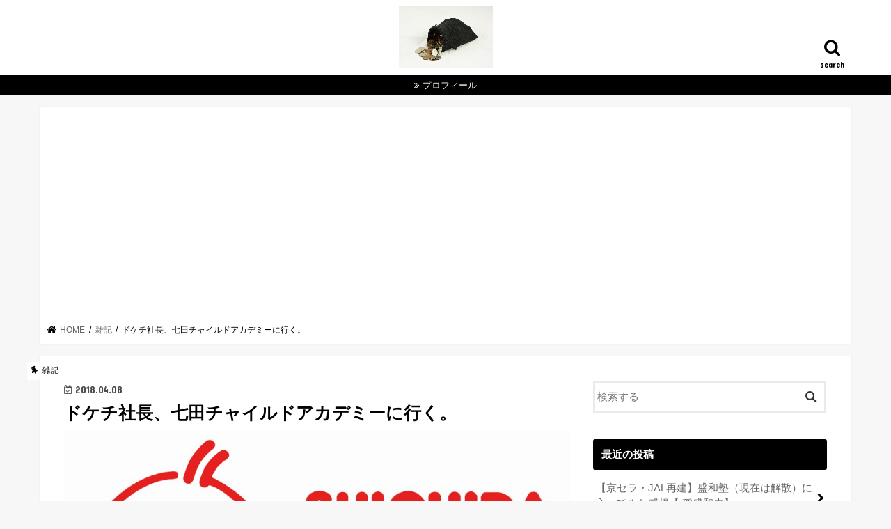

--- FILE ---
content_type: text/html; charset=UTF-8
request_url: http://dokechi-shacho.work/2018/04/08/%E3%83%89%E3%82%B1%E3%83%81%E7%A4%BE%E9%95%B7%E3%80%81%E4%B8%83%E7%94%B0%E3%83%81%E3%83%A3%E3%82%A4%E3%83%AB%E3%83%89%E3%82%A2%E3%82%AB%E3%83%87%E3%83%9F%E3%83%BC%E3%81%AB%E8%A1%8C%E3%81%8F%E3%80%82/
body_size: 15191
content:
<!doctype html>
<html lang="ja"
	prefix="og: https://ogp.me/ns#" >

<head>
<meta charset="utf-8">
<meta http-equiv="X-UA-Compatible" content="IE=edge">
<title>ドケチ社長、七田チャイルドアカデミーに行く。 | ドケチ社長の不動産/株で週休５日ブログ</title>
<meta name="HandheldFriendly" content="True">
<meta name="MobileOptimized" content="320">
<meta name="viewport" content="width=device-width, initial-scale=1"/>

<link rel="apple-touch-icon" href="http://dokechi-shacho.work/wp-content/uploads/2018/04/bag-of-coins-1335962_960_720.jpg"><link rel="icon" href="http://dokechi-shacho.work/wp-content/uploads/2018/04/bag-of-coins-1335962_960_720.jpg">
<link rel="pingback" href="http://dokechi-shacho.work/xmlrpc.php">

<!--[if IE]>
<link rel="shortcut icon" href="http://dokechi-shacho.work/wp-content/uploads/2018/04/bag-of-coins-1335962_960_720.jpg"><![endif]-->




<!-- All in One SEO Pack 3.3.5 によって Michael Torbert の Semper Fi Web Design[152,205] -->
<meta name="description"  content="やあドケチ社長だ。 私は、実は子供がいるんだ。 子供は本当にかわいいよな。。母乳で育ってくれるから、食費も無料だし、 ケチにも子供はやさしい！！それにかわいい！！ 本当に毎日が幸せだよ。 まあでも、幸せとばかり言ってても、子供の将来が心配だから、 ついに私は連れて行ったよ。 そう、七田チャイルドアカデミーだ！" />

<script type="application/ld+json" class="aioseop-schema">{"@context":"https://schema.org","@graph":[{"@type":"Organization","@id":"http://dokechi-shacho.work/#organization","url":"http://dokechi-shacho.work/","name":"\u30c9\u30b1\u30c1\u793e\u9577\u306e\u4e0d\u52d5\u7523/\u682a\u3067\u9031\u4f11\uff15\u65e5\u30d6\u30ed\u30b0","sameAs":[]},{"@type":"WebSite","@id":"http://dokechi-shacho.work/#website","url":"http://dokechi-shacho.work/","name":"\u30c9\u30b1\u30c1\u793e\u9577\u306e\u4e0d\u52d5\u7523/\u682a\u3067\u9031\u4f11\uff15\u65e5\u30d6\u30ed\u30b0","publisher":{"@id":"http://dokechi-shacho.work/#organization"}},{"@type":"WebPage","@id":"http://dokechi-shacho.work/2018/04/08/%e3%83%89%e3%82%b1%e3%83%81%e7%a4%be%e9%95%b7%e3%80%81%e4%b8%83%e7%94%b0%e3%83%81%e3%83%a3%e3%82%a4%e3%83%ab%e3%83%89%e3%82%a2%e3%82%ab%e3%83%87%e3%83%9f%e3%83%bc%e3%81%ab%e8%a1%8c%e3%81%8f%e3%80%82/#webpage","url":"http://dokechi-shacho.work/2018/04/08/%e3%83%89%e3%82%b1%e3%83%81%e7%a4%be%e9%95%b7%e3%80%81%e4%b8%83%e7%94%b0%e3%83%81%e3%83%a3%e3%82%a4%e3%83%ab%e3%83%89%e3%82%a2%e3%82%ab%e3%83%87%e3%83%9f%e3%83%bc%e3%81%ab%e8%a1%8c%e3%81%8f%e3%80%82/","inLanguage":"ja","name":"\u30c9\u30b1\u30c1\u793e\u9577\u3001\u4e03\u7530\u30c1\u30e3\u30a4\u30eb\u30c9\u30a2\u30ab\u30c7\u30df\u30fc\u306b\u884c\u304f\u3002","isPartOf":{"@id":"http://dokechi-shacho.work/#website"},"image":{"@type":"ImageObject","@id":"http://dokechi-shacho.work/2018/04/08/%e3%83%89%e3%82%b1%e3%83%81%e7%a4%be%e9%95%b7%e3%80%81%e4%b8%83%e7%94%b0%e3%83%81%e3%83%a3%e3%82%a4%e3%83%ab%e3%83%89%e3%82%a2%e3%82%ab%e3%83%87%e3%83%9f%e3%83%bc%e3%81%ab%e8%a1%8c%e3%81%8f%e3%80%82/#primaryimage","url":"http://dokechi-shacho.work/wp-content/uploads/2018/04/70a4eb44cec7db15504385fd332d0332.jpg","width":1024,"height":466},"primaryImageOfPage":{"@id":"http://dokechi-shacho.work/2018/04/08/%e3%83%89%e3%82%b1%e3%83%81%e7%a4%be%e9%95%b7%e3%80%81%e4%b8%83%e7%94%b0%e3%83%81%e3%83%a3%e3%82%a4%e3%83%ab%e3%83%89%e3%82%a2%e3%82%ab%e3%83%87%e3%83%9f%e3%83%bc%e3%81%ab%e8%a1%8c%e3%81%8f%e3%80%82/#primaryimage"},"datePublished":"2018-04-08T13:34:28+09:00","dateModified":"2018-04-08T13:35:13+09:00"},{"@type":"Article","@id":"http://dokechi-shacho.work/2018/04/08/%e3%83%89%e3%82%b1%e3%83%81%e7%a4%be%e9%95%b7%e3%80%81%e4%b8%83%e7%94%b0%e3%83%81%e3%83%a3%e3%82%a4%e3%83%ab%e3%83%89%e3%82%a2%e3%82%ab%e3%83%87%e3%83%9f%e3%83%bc%e3%81%ab%e8%a1%8c%e3%81%8f%e3%80%82/#article","isPartOf":{"@id":"http://dokechi-shacho.work/2018/04/08/%e3%83%89%e3%82%b1%e3%83%81%e7%a4%be%e9%95%b7%e3%80%81%e4%b8%83%e7%94%b0%e3%83%81%e3%83%a3%e3%82%a4%e3%83%ab%e3%83%89%e3%82%a2%e3%82%ab%e3%83%87%e3%83%9f%e3%83%bc%e3%81%ab%e8%a1%8c%e3%81%8f%e3%80%82/#webpage"},"author":{"@id":"http://dokechi-shacho.work/author/ueda/#author"},"headline":"\u30c9\u30b1\u30c1\u793e\u9577\u3001\u4e03\u7530\u30c1\u30e3\u30a4\u30eb\u30c9\u30a2\u30ab\u30c7\u30df\u30fc\u306b\u884c\u304f\u3002","datePublished":"2018-04-08T13:34:28+09:00","dateModified":"2018-04-08T13:35:13+09:00","commentCount":0,"mainEntityOfPage":{"@id":"http://dokechi-shacho.work/2018/04/08/%e3%83%89%e3%82%b1%e3%83%81%e7%a4%be%e9%95%b7%e3%80%81%e4%b8%83%e7%94%b0%e3%83%81%e3%83%a3%e3%82%a4%e3%83%ab%e3%83%89%e3%82%a2%e3%82%ab%e3%83%87%e3%83%9f%e3%83%bc%e3%81%ab%e8%a1%8c%e3%81%8f%e3%80%82/#webpage"},"publisher":{"@id":"http://dokechi-shacho.work/#organization"},"articleSection":"\u96d1\u8a18","image":{"@type":"ImageObject","@id":"http://dokechi-shacho.work/2018/04/08/%e3%83%89%e3%82%b1%e3%83%81%e7%a4%be%e9%95%b7%e3%80%81%e4%b8%83%e7%94%b0%e3%83%81%e3%83%a3%e3%82%a4%e3%83%ab%e3%83%89%e3%82%a2%e3%82%ab%e3%83%87%e3%83%9f%e3%83%bc%e3%81%ab%e8%a1%8c%e3%81%8f%e3%80%82/#primaryimage","url":"http://dokechi-shacho.work/wp-content/uploads/2018/04/70a4eb44cec7db15504385fd332d0332.jpg","width":1024,"height":466}},{"@type":"Person","@id":"http://dokechi-shacho.work/author/ueda/#author","name":"ueda","sameAs":[],"image":{"@type":"ImageObject","@id":"http://dokechi-shacho.work/#personlogo","url":"http://2.gravatar.com/avatar/b3691f652c2d25727f53d621e11064d7?s=96&d=mm&r=g","width":96,"height":96,"caption":"ueda"}}]}</script>
<link rel="canonical" href="http://dokechi-shacho.work/2018/04/08/ドケチ社長、七田チャイルドアカデミーに行く。/" />
<meta property="og:type" content="article" />
<meta property="og:title" content="ドケチ社長、七田チャイルドアカデミーに行く。 | ドケチ社長の不動産/株で週休５日ブログ" />
<meta property="og:description" content="やあドケチ社長だ。 私は、実は子供がいるんだ。 子供は本当にかわいいよな。。母乳で育ってくれるから、食費も無料だし、 ケチにも子供はやさしい！！それにかわいい！！ 本当に毎日が幸せだよ。 まあでも、幸せとばかり言ってても、子供の将来が心配だから、 ついに私は連れて行ったよ。 そう、七田チャイルドアカデミーだ！ 知っているかい？？ 最近、テレビで東大生も通っていると話題の、子供の塾だ！ どういうとこ" />
<meta property="og:url" content="http://dokechi-shacho.work/2018/04/08/ドケチ社長、七田チャイルドアカデミーに行く。/" />
<meta property="og:site_name" content="（仮）ドケチ社長ブログ" />
<meta property="og:image" content="http://dokechi-shacho.work/wp-content/uploads/2018/04/70a4eb44cec7db15504385fd332d0332-1024x466.jpg" />
<meta property="article:published_time" content="2018-04-08T13:34:28Z" />
<meta property="article:modified_time" content="2018-04-08T13:35:13Z" />
<meta name="twitter:card" content="summary" />
<meta name="twitter:title" content="ドケチ社長、七田チャイルドアカデミーに行く。 | ドケチ社長の不動産/株で週休５日ブログ" />
<meta name="twitter:description" content="やあドケチ社長だ。 私は、実は子供がいるんだ。 子供は本当にかわいいよな。。母乳で育ってくれるから、食費も無料だし、 ケチにも子供はやさしい！！それにかわいい！！ 本当に毎日が幸せだよ。 まあでも、幸せとばかり言ってても、子供の将来が心配だから、 ついに私は連れて行ったよ。 そう、七田チャイルドアカデミーだ！ 知っているかい？？ 最近、テレビで東大生も通っていると話題の、子供の塾だ！ どういうとこ" />
<meta name="twitter:image" content="http://dokechi-shacho.work/wp-content/uploads/2018/04/70a4eb44cec7db15504385fd332d0332-1024x466.jpg" />
<!-- All in One SEO Pack -->
<link rel='dns-prefetch' href='//ajax.googleapis.com' />
<link rel='dns-prefetch' href='//fonts.googleapis.com' />
<link rel='dns-prefetch' href='//maxcdn.bootstrapcdn.com' />
<link rel='dns-prefetch' href='//s.w.org' />
<link rel="alternate" type="application/rss+xml" title="ドケチ社長の不動産/株で週休５日ブログ &raquo; フィード" href="http://dokechi-shacho.work/feed/" />
<link rel="alternate" type="application/rss+xml" title="ドケチ社長の不動産/株で週休５日ブログ &raquo; コメントフィード" href="http://dokechi-shacho.work/comments/feed/" />
<link rel="alternate" type="application/rss+xml" title="ドケチ社長の不動産/株で週休５日ブログ &raquo; ドケチ社長、七田チャイルドアカデミーに行く。 のコメントのフィード" href="http://dokechi-shacho.work/2018/04/08/%e3%83%89%e3%82%b1%e3%83%81%e7%a4%be%e9%95%b7%e3%80%81%e4%b8%83%e7%94%b0%e3%83%81%e3%83%a3%e3%82%a4%e3%83%ab%e3%83%89%e3%82%a2%e3%82%ab%e3%83%87%e3%83%9f%e3%83%bc%e3%81%ab%e8%a1%8c%e3%81%8f%e3%80%82/feed/" />
		<script type="text/javascript">
			window._wpemojiSettings = {"baseUrl":"https:\/\/s.w.org\/images\/core\/emoji\/12.0.0-1\/72x72\/","ext":".png","svgUrl":"https:\/\/s.w.org\/images\/core\/emoji\/12.0.0-1\/svg\/","svgExt":".svg","source":{"concatemoji":"http:\/\/dokechi-shacho.work\/wp-includes\/js\/wp-emoji-release.min.js"}};
			!function(e,a,t){var n,r,o,i=a.createElement("canvas"),p=i.getContext&&i.getContext("2d");function s(e,t){var a=String.fromCharCode;p.clearRect(0,0,i.width,i.height),p.fillText(a.apply(this,e),0,0);e=i.toDataURL();return p.clearRect(0,0,i.width,i.height),p.fillText(a.apply(this,t),0,0),e===i.toDataURL()}function c(e){var t=a.createElement("script");t.src=e,t.defer=t.type="text/javascript",a.getElementsByTagName("head")[0].appendChild(t)}for(o=Array("flag","emoji"),t.supports={everything:!0,everythingExceptFlag:!0},r=0;r<o.length;r++)t.supports[o[r]]=function(e){if(!p||!p.fillText)return!1;switch(p.textBaseline="top",p.font="600 32px Arial",e){case"flag":return s([127987,65039,8205,9895,65039],[127987,65039,8203,9895,65039])?!1:!s([55356,56826,55356,56819],[55356,56826,8203,55356,56819])&&!s([55356,57332,56128,56423,56128,56418,56128,56421,56128,56430,56128,56423,56128,56447],[55356,57332,8203,56128,56423,8203,56128,56418,8203,56128,56421,8203,56128,56430,8203,56128,56423,8203,56128,56447]);case"emoji":return!s([55357,56424,55356,57342,8205,55358,56605,8205,55357,56424,55356,57340],[55357,56424,55356,57342,8203,55358,56605,8203,55357,56424,55356,57340])}return!1}(o[r]),t.supports.everything=t.supports.everything&&t.supports[o[r]],"flag"!==o[r]&&(t.supports.everythingExceptFlag=t.supports.everythingExceptFlag&&t.supports[o[r]]);t.supports.everythingExceptFlag=t.supports.everythingExceptFlag&&!t.supports.flag,t.DOMReady=!1,t.readyCallback=function(){t.DOMReady=!0},t.supports.everything||(n=function(){t.readyCallback()},a.addEventListener?(a.addEventListener("DOMContentLoaded",n,!1),e.addEventListener("load",n,!1)):(e.attachEvent("onload",n),a.attachEvent("onreadystatechange",function(){"complete"===a.readyState&&t.readyCallback()})),(n=t.source||{}).concatemoji?c(n.concatemoji):n.wpemoji&&n.twemoji&&(c(n.twemoji),c(n.wpemoji)))}(window,document,window._wpemojiSettings);
		</script>
		<style type="text/css">
img.wp-smiley,
img.emoji {
	display: inline !important;
	border: none !important;
	box-shadow: none !important;
	height: 1em !important;
	width: 1em !important;
	margin: 0 .07em !important;
	vertical-align: -0.1em !important;
	background: none !important;
	padding: 0 !important;
}
</style>
	<link rel='stylesheet' id='wp-block-library-css'  href='http://dokechi-shacho.work/wp-includes/css/dist/block-library/style.min.css' type='text/css' media='all' />
<link rel='stylesheet' id='contact-form-7-css'  href='http://dokechi-shacho.work/wp-content/plugins/contact-form-7/includes/css/styles.css' type='text/css' media='all' />
<link rel='stylesheet' id='toc-screen-css'  href='http://dokechi-shacho.work/wp-content/plugins/table-of-contents-plus/screen.min.css' type='text/css' media='all' />
<link rel='stylesheet' id='style-css'  href='http://dokechi-shacho.work/wp-content/themes/jstork/style.css' type='text/css' media='all' />
<link rel='stylesheet' id='slick-css'  href='http://dokechi-shacho.work/wp-content/themes/jstork/library/css/slick.css' type='text/css' media='all' />
<link rel='stylesheet' id='shortcode-css'  href='http://dokechi-shacho.work/wp-content/themes/jstork/library/css/shortcode.css' type='text/css' media='all' />
<link rel='stylesheet' id='gf_Concert-css'  href='//fonts.googleapis.com/css?family=Concert+One' type='text/css' media='all' />
<link rel='stylesheet' id='gf_Lato-css'  href='//fonts.googleapis.com/css?family=Lato' type='text/css' media='all' />
<link rel='stylesheet' id='fontawesome-css'  href='//maxcdn.bootstrapcdn.com/font-awesome/4.7.0/css/font-awesome.min.css' type='text/css' media='all' />
<link rel='stylesheet' id='remodal-css'  href='http://dokechi-shacho.work/wp-content/themes/jstork/library/css/remodal.css' type='text/css' media='all' />
<link rel='stylesheet' id='animate-css'  href='http://dokechi-shacho.work/wp-content/themes/jstork/library/css/animate.min.css' type='text/css' media='all' />
<script type='text/javascript' src='//ajax.googleapis.com/ajax/libs/jquery/1.12.4/jquery.min.js'></script>
<link rel='https://api.w.org/' href='http://dokechi-shacho.work/wp-json/' />
<link rel="EditURI" type="application/rsd+xml" title="RSD" href="http://dokechi-shacho.work/xmlrpc.php?rsd" />
<link rel="wlwmanifest" type="application/wlwmanifest+xml" href="http://dokechi-shacho.work/wp-includes/wlwmanifest.xml" /> 
<link rel='prev' title='ドケチでもオシャレを楽しめる時代だ。' href='http://dokechi-shacho.work/2018/04/08/%e3%82%b1%e3%83%81%e3%81%ae%e6%9c%8d%e3%81%ab%e3%81%a4%e3%81%84%e3%81%a6/' />
<link rel='next' title='【コスパ最強】ドケチ社長が選ぶCP最高のスーツ' href='http://dokechi-shacho.work/2018/04/08/%e3%83%89%e3%82%b1%e3%83%81%e7%a4%be%e9%95%b7%e3%81%ae%e3%82%b9%e3%83%bc%e3%83%84/' />

<link rel='shortlink' href='http://dokechi-shacho.work/?p=111' />
<link rel="alternate" type="application/json+oembed" href="http://dokechi-shacho.work/wp-json/oembed/1.0/embed?url=http%3A%2F%2Fdokechi-shacho.work%2F2018%2F04%2F08%2F%25e3%2583%2589%25e3%2582%25b1%25e3%2583%2581%25e7%25a4%25be%25e9%2595%25b7%25e3%2580%2581%25e4%25b8%2583%25e7%2594%25b0%25e3%2583%2581%25e3%2583%25a3%25e3%2582%25a4%25e3%2583%25ab%25e3%2583%2589%25e3%2582%25a2%25e3%2582%25ab%25e3%2583%2587%25e3%2583%259f%25e3%2583%25bc%25e3%2581%25ab%25e8%25a1%258c%25e3%2581%258f%25e3%2580%2582%2F" />
<link rel="alternate" type="text/xml+oembed" href="http://dokechi-shacho.work/wp-json/oembed/1.0/embed?url=http%3A%2F%2Fdokechi-shacho.work%2F2018%2F04%2F08%2F%25e3%2583%2589%25e3%2582%25b1%25e3%2583%2581%25e7%25a4%25be%25e9%2595%25b7%25e3%2580%2581%25e4%25b8%2583%25e7%2594%25b0%25e3%2583%2581%25e3%2583%25a3%25e3%2582%25a4%25e3%2583%25ab%25e3%2583%2589%25e3%2582%25a2%25e3%2582%25ab%25e3%2583%2587%25e3%2583%259f%25e3%2583%25bc%25e3%2581%25ab%25e8%25a1%258c%25e3%2581%258f%25e3%2580%2582%2F&#038;format=xml" />
    <script type="text/javascript">
    (function(){
            var t = function(){
                window._pt_sp_2 = [];
                _pt_sp_2.push('setAccount,73464ac3');
                var _protocol = (("https:" == document.location.protocol) ? " https://" : " http://");
                (function() {
                    var atag = document.createElement('script'); atag.type = 'text/javascript'; atag.async = true;
                    atag.src = _protocol + 'js.ptengine.com/pta.js';
                    var stag = document.createElement('script'); stag.type = 'text/javascript'; stag.async = true;
                    stag.src = _protocol + 'js.ptengine.com/pts.js';
                    var s = document.getElementsByTagName('script')[0]; 
                    s.parentNode.insertBefore(atag, s);s.parentNode.insertBefore(stag, s);
                })();
            }
            if(window.attachEvent){
                window.attachEvent("onload",t);
            }else if(window.addEventListener){
                window.addEventListener("load",t,false);
            }else{
                t();
            }
        })();
    </script>
<style type="text/css">
body{color: #000000;}
a, #breadcrumb li.bc_homelink a::before, .authorbox .author_sns li a::before{color: #000000;}
a:hover{color: #000000;}
.article-footer .post-categories li a,.article-footer .tags a,.accordionBtn{  background: #000000;  border-color: #000000;}
.article-footer .tags a{color:#000000; background: none;}
.article-footer .post-categories li a:hover,.article-footer .tags a:hover,.accordionBtn.active{ background:#000000;  border-color:#000000;}
input[type="text"],input[type="password"],input[type="datetime"],input[type="datetime-local"],input[type="date"],input[type="month"],input[type="time"],input[type="week"],input[type="number"],input[type="email"],input[type="url"],input[type="search"],input[type="tel"],input[type="color"],select,textarea,.field { background-color: #ffffff;}
.header{color: #ffffff;}
.bgfull .header,.header.bg,.header #inner-header,.menu-sp{background: #ffffff;}
#logo a{color: #000000;}
#g_nav .nav li a,.nav_btn,.menu-sp a,.menu-sp a,.menu-sp > ul:after{color: #000000;}
#logo a:hover,#g_nav .nav li a:hover,.nav_btn:hover{color:#1e73be;}
@media only screen and (min-width: 768px) {
.nav > li > a:after{background: #1e73be;}
.nav ul {background: #666666;}
#g_nav .nav li ul.sub-menu li a{color: #f7f7f7;}
}
@media only screen and (max-width: 1165px) {
.site_description{background: #ffffff; color: #ffffff;}
}
#inner-content, #breadcrumb, .entry-content blockquote:before, .entry-content blockquote:after{background: #ffffff}
.top-post-list .post-list:before{background: #000000;}
.widget li a:after{color: #000000;}
.entry-content h2,.widgettitle,.accordion::before{background: #000000; color: #ffffff;}
.entry-content h3{border-color: #000000;}
.h_boader .entry-content h2{border-color: #000000; color: #000000;}
.h_balloon .entry-content h2:after{border-top-color: #000000;}
.entry-content ul li:before{ background: #000000;}
.entry-content ol li:before{ background: #000000;}
.post-list-card .post-list .eyecatch .cat-name,.top-post-list .post-list .eyecatch .cat-name,.byline .cat-name,.single .authorbox .author-newpost li .cat-name,.related-box li .cat-name,.carouselwrap .cat-name,.eyecatch .cat-name{background: #ffffff; color:  #000000;}
ul.wpp-list li a:before{background: #000000; color: #ffffff;}
.readmore a{border:1px solid #000000;color:#000000;}
.readmore a:hover{background:#000000;color:#fff;}
.btn-wrap a{background: #000000;border: 1px solid #000000;}
.btn-wrap a:hover{background: #000000;border-color: #000000;}
.btn-wrap.simple a{border:1px solid #000000;color:#000000;}
.btn-wrap.simple a:hover{background:#000000;}
.blue-btn, .comment-reply-link, #submit { background-color: #000000; }
.blue-btn:hover, .comment-reply-link:hover, #submit:hover, .blue-btn:focus, .comment-reply-link:focus, #submit:focus {background-color: #000000; }
#sidebar1{color: #444444;}
.widget:not(.widget_text) a{color:#666666;}
.widget:not(.widget_text) a:hover{color:#999999;}
.bgfull #footer-top,#footer-top .inner,.cta-inner{background-color: #666666; color: #CACACA;}
.footer a,#footer-top a{color: #f7f7f7;}
#footer-top .widgettitle{color: #CACACA;}
.bgfull .footer,.footer.bg,.footer .inner {background-color: #666666;color: #CACACA;}
.footer-links li a:before{ color: #ffffff;}
.pagination a, .pagination span,.page-links a{border-color: #000000; color: #000000;}
.pagination .current,.pagination .current:hover,.page-links ul > li > span{background-color: #000000; border-color: #000000;}
.pagination a:hover, .pagination a:focus,.page-links a:hover, .page-links a:focus{background-color: #000000; color: #fff;}
</style>
<style type="text/css">.broken_link, a.broken_link {
	text-decoration: line-through;
}</style><link rel="icon" href="http://dokechi-shacho.work/wp-content/uploads/2018/04/cropped-bag-of-coins-1335962_960_720-32x32.jpg" sizes="32x32" />
<link rel="icon" href="http://dokechi-shacho.work/wp-content/uploads/2018/04/cropped-bag-of-coins-1335962_960_720-192x192.jpg" sizes="192x192" />
<link rel="apple-touch-icon-precomposed" href="http://dokechi-shacho.work/wp-content/uploads/2018/04/cropped-bag-of-coins-1335962_960_720-180x180.jpg" />
<meta name="msapplication-TileImage" content="http://dokechi-shacho.work/wp-content/uploads/2018/04/cropped-bag-of-coins-1335962_960_720-270x270.jpg" />
</head>

<body class="post-template-default single single-post postid-111 single-format-standard bgfull pannavi_on h_default sidebarright date_on">
	<div id="container">

<header class="header animated fadeIn headercenter" role="banner">
<div id="inner-header" class="wrap cf">
<div id="logo" class="gf ">
<p class="h1 img"><a href="http://dokechi-shacho.work"><img src="http://dokechi-shacho.work/wp-content/uploads/2018/04/bag-of-coins-1335962_960_720.jpg" alt="ドケチ社長の不動産/株で週休５日ブログ"></a></p>
</div>

<a href="#searchbox" data-remodal-target="searchbox" class="nav_btn search_btn"><span class="text gf">search</span></a>





</div>
</header>


<div class="remodal" data-remodal-id="spnavi" data-remodal-options="hashTracking:false">
<button data-remodal-action="close" class="remodal-close"><span class="text gf">CLOSE</span></button>
<button data-remodal-action="close" class="remodal-close"><span class="text gf">CLOSE</span></button>
</div>




<div class="remodal searchbox" data-remodal-id="searchbox" data-remodal-options="hashTracking:false">
<div class="search cf"><dl><dt>キーワードで記事を検索</dt><dd><form role="search" method="get" id="searchform" class="searchform cf" action="http://dokechi-shacho.work/" >
		<input type="search" placeholder="検索する" value="" name="s" id="s" />
		<button type="submit" id="searchsubmit" ><i class="fa fa-search"></i></button>
		</form></dd></dl></div>
<button data-remodal-action="close" class="remodal-close"><span class="text gf">CLOSE</span></button>
</div>


<div class="header-info"><a  style="background-color: #000000;" href="http://dokechi-shacho.work/profile/">プロフィール</a></div>




<div id="breadcrumb" class="breadcrumb inner wrap cf"><ul itemscope itemtype="http://schema.org/BreadcrumbList"><li itemprop="itemListElement" itemscope itemtype="http://schema.org/ListItem" class="bc_homelink"><a itemprop="item" href="http://dokechi-shacho.work/"><span itemprop="name"> HOME</span></a><meta itemprop="position" content="1" /></li><li itemprop="itemListElement" itemscope itemtype="http://schema.org/ListItem"><a itemprop="item" href="http://dokechi-shacho.work/category/%e9%9b%91%e8%a8%98/"><span itemprop="name">雑記</span></a><meta itemprop="position" content="2" /></li><li itemprop="itemListElement" itemscope itemtype="http://schema.org/ListItem" class="bc_posttitle"><span itemprop="name">ドケチ社長、七田チャイルドアカデミーに行く。</span><meta itemprop="position" content="3" /></li></ul></div>
<div id="content">
<div id="inner-content" class="wrap cf">

<main id="main" class="m-all t-all d-5of7 cf" role="main">
<article id="post-111" class="post-111 post type-post status-publish format-standard has-post-thumbnail hentry category-2 article cf" role="article">
<header class="article-header entry-header">
<p class="byline entry-meta vcard cf">
<span class="cat-name cat-id-2">雑記</span><time class="date gf entry-date updated"  datetime="2018-04-08">2018.04.08</time>

<span class="writer name author"><span class="fn">ueda</span></span>
</p>

<h1 class="entry-title single-title" itemprop="headline" rel="bookmark">ドケチ社長、七田チャイルドアカデミーに行く。</h1>

<figure class="eyecatch">
<img width="1024" height="466" src="http://dokechi-shacho.work/wp-content/uploads/2018/04/70a4eb44cec7db15504385fd332d0332.jpg" class="attachment-post-thumbnail size-post-thumbnail wp-post-image" alt="" srcset="http://dokechi-shacho.work/wp-content/uploads/2018/04/70a4eb44cec7db15504385fd332d0332.jpg 1024w, http://dokechi-shacho.work/wp-content/uploads/2018/04/70a4eb44cec7db15504385fd332d0332-300x137.jpg 300w, http://dokechi-shacho.work/wp-content/uploads/2018/04/70a4eb44cec7db15504385fd332d0332-768x350.jpg 768w" sizes="(max-width: 1024px) 100vw, 1024px" /></figure>
<div class="share short">
<div class="sns">
<ul class="cf">

<li class="twitter"> 
<a target="blank" href="//twitter.com/intent/tweet?url=http%3A%2F%2Fdokechi-shacho.work%2F2018%2F04%2F08%2F%25e3%2583%2589%25e3%2582%25b1%25e3%2583%2581%25e7%25a4%25be%25e9%2595%25b7%25e3%2580%2581%25e4%25b8%2583%25e7%2594%25b0%25e3%2583%2581%25e3%2583%25a3%25e3%2582%25a4%25e3%2583%25ab%25e3%2583%2589%25e3%2582%25a2%25e3%2582%25ab%25e3%2583%2587%25e3%2583%259f%25e3%2583%25bc%25e3%2581%25ab%25e8%25a1%258c%25e3%2581%258f%25e3%2580%2582%2F&text=%E3%83%89%E3%82%B1%E3%83%81%E7%A4%BE%E9%95%B7%E3%80%81%E4%B8%83%E7%94%B0%E3%83%81%E3%83%A3%E3%82%A4%E3%83%AB%E3%83%89%E3%82%A2%E3%82%AB%E3%83%87%E3%83%9F%E3%83%BC%E3%81%AB%E8%A1%8C%E3%81%8F%E3%80%82&tw_p=tweetbutton" onclick="window.open(this.href, 'tweetwindow', 'width=550, height=450,personalbar=0,toolbar=0,scrollbars=1,resizable=1'); return false;"><i class="fa fa-twitter"></i><span class="text">ツイート</span><span class="count"></span></a>
</li>

<li class="facebook">
<a href="//www.facebook.com/sharer.php?src=bm&u=http%3A%2F%2Fdokechi-shacho.work%2F2018%2F04%2F08%2F%25e3%2583%2589%25e3%2582%25b1%25e3%2583%2581%25e7%25a4%25be%25e9%2595%25b7%25e3%2580%2581%25e4%25b8%2583%25e7%2594%25b0%25e3%2583%2581%25e3%2583%25a3%25e3%2582%25a4%25e3%2583%25ab%25e3%2583%2589%25e3%2582%25a2%25e3%2582%25ab%25e3%2583%2587%25e3%2583%259f%25e3%2583%25bc%25e3%2581%25ab%25e8%25a1%258c%25e3%2581%258f%25e3%2580%2582%2F&t=%E3%83%89%E3%82%B1%E3%83%81%E7%A4%BE%E9%95%B7%E3%80%81%E4%B8%83%E7%94%B0%E3%83%81%E3%83%A3%E3%82%A4%E3%83%AB%E3%83%89%E3%82%A2%E3%82%AB%E3%83%87%E3%83%9F%E3%83%BC%E3%81%AB%E8%A1%8C%E3%81%8F%E3%80%82" onclick="javascript:window.open(this.href, '', 'menubar=no,toolbar=no,resizable=yes,scrollbars=yes,height=300,width=600');return false;"><i class="fa fa-facebook"></i>
<span class="text">シェア</span><span class="count"></span></a>
</li>

<li class="hatebu">       
<a href="//b.hatena.ne.jp/add?mode=confirm&url=http://dokechi-shacho.work/2018/04/08/%e3%83%89%e3%82%b1%e3%83%81%e7%a4%be%e9%95%b7%e3%80%81%e4%b8%83%e7%94%b0%e3%83%81%e3%83%a3%e3%82%a4%e3%83%ab%e3%83%89%e3%82%a2%e3%82%ab%e3%83%87%e3%83%9f%e3%83%bc%e3%81%ab%e8%a1%8c%e3%81%8f%e3%80%82/&title=%E3%83%89%E3%82%B1%E3%83%81%E7%A4%BE%E9%95%B7%E3%80%81%E4%B8%83%E7%94%B0%E3%83%81%E3%83%A3%E3%82%A4%E3%83%AB%E3%83%89%E3%82%A2%E3%82%AB%E3%83%87%E3%83%9F%E3%83%BC%E3%81%AB%E8%A1%8C%E3%81%8F%E3%80%82" onclick="window.open(this.href, 'HBwindow', 'width=600, height=400, menubar=no, toolbar=no, scrollbars=yes'); return false;" target="_blank"><span class="text">はてブ</span><span class="count"></span></a>
</li>

<li class="line">
<a href="//line.me/R/msg/text/?%E3%83%89%E3%82%B1%E3%83%81%E7%A4%BE%E9%95%B7%E3%80%81%E4%B8%83%E7%94%B0%E3%83%81%E3%83%A3%E3%82%A4%E3%83%AB%E3%83%89%E3%82%A2%E3%82%AB%E3%83%87%E3%83%9F%E3%83%BC%E3%81%AB%E8%A1%8C%E3%81%8F%E3%80%82%0Ahttp%3A%2F%2Fdokechi-shacho.work%2F2018%2F04%2F08%2F%25e3%2583%2589%25e3%2582%25b1%25e3%2583%2581%25e7%25a4%25be%25e9%2595%25b7%25e3%2580%2581%25e4%25b8%2583%25e7%2594%25b0%25e3%2583%2581%25e3%2583%25a3%25e3%2582%25a4%25e3%2583%25ab%25e3%2583%2589%25e3%2582%25a2%25e3%2582%25ab%25e3%2583%2587%25e3%2583%259f%25e3%2583%25bc%25e3%2581%25ab%25e8%25a1%258c%25e3%2581%258f%25e3%2580%2582%2F" target="_blank"><span>LINE</span></a>
</li>

<li class="pocket">
<a href="//getpocket.com/edit?url=http://dokechi-shacho.work/2018/04/08/%e3%83%89%e3%82%b1%e3%83%81%e7%a4%be%e9%95%b7%e3%80%81%e4%b8%83%e7%94%b0%e3%83%81%e3%83%a3%e3%82%a4%e3%83%ab%e3%83%89%e3%82%a2%e3%82%ab%e3%83%87%e3%83%9f%e3%83%bc%e3%81%ab%e8%a1%8c%e3%81%8f%e3%80%82/&title=ドケチ社長、七田チャイルドアカデミーに行く。" onclick="window.open(this.href, 'FBwindow', 'width=550, height=350, menubar=no, toolbar=no, scrollbars=yes'); return false;"><i class="fa fa-get-pocket"></i><span class="text">Pocket</span><span class="count"></span></a></li>

</ul>
</div> 
</div></header>



<section class="entry-content cf">



<!-- WP QUADS Content Ad Plugin v. 1.8.8 -->
<div class="quads-location quads-ad1" id="quads-ad1" style="float:none;margin:0px;">

 <!-- WP QUADS - Quick AdSense Reloaded v.1.8.8 Content AdSense async --> 

<script async data-cfasync="false" src="//pagead2.googlesyndication.com/pagead/js/adsbygoogle.js"></script><script type="text/javascript" data-cfasync="false">
var quads_screen_width = document.body.clientWidth;
if ( quads_screen_width >= 1140 ) {
/* desktop monitors */
document.write('<ins class="adsbygoogle" style="display:inline-block;width:300px;height:250px;" data-ad-client="ca-pub-4161756261780532" data-ad-slot="" ></ins>');
(adsbygoogle = window.adsbygoogle || []).push({});
}if ( quads_screen_width >= 1024  && quads_screen_width < 1140 ) {
/* tablet landscape */
document.write('<ins class="adsbygoogle" style="display:inline-block;width:300px;height:250px;" data-ad-client="ca-pub-4161756261780532" data-ad-slot="" ></ins>');
(adsbygoogle = window.adsbygoogle || []).push({});
}if ( quads_screen_width >= 768  && quads_screen_width < 1024 ) {
/* tablet portrait */
document.write('<ins class="adsbygoogle" style="display:inline-block;width:300px;height:250px;" data-ad-client="ca-pub-4161756261780532" data-ad-slot="" ></ins>');
(adsbygoogle = window.adsbygoogle || []).push({});
}if ( quads_screen_width < 768 ) {
/* phone */
document.write('<ins class="adsbygoogle" style="display:inline-block;width:300px;height:250px;" data-ad-client="ca-pub-4161756261780532" data-ad-slot="" ></ins>');
(adsbygoogle = window.adsbygoogle || []).push({});
}</script>

 <!-- end WP QUADS --> 


</div>
<p>やあドケチ社長だ。</p>
<p>私は、実は子供がいるんだ。<br />
子供は本当にかわいいよな。。<strong>母乳で育ってくれるから、食費も無料</strong>だし、<br />
ケチにも子供はやさしい！！それにかわいい！！<br />
本当に毎日が幸せだよ。</p>
<p><strong>まあでも、幸せとばかり言ってても、子供の将来が心配だから、</strong><br />
<strong> ついに私は連れて行ったよ。</strong></p>
<p>そう、<strong><span style="font-size: 18pt;">七田チャイルドアカデミーだ！</span></strong><br />
知っているかい？？</p>
<p><strong>最近、テレビで東大生も通っていると話題の、子供の塾だ！</strong></p>
<p>&nbsp;</p>
<img class="alignnone size-full wp-image-112" src="http://dokechi-shacho.work/wp-content/uploads/2018/04/70a4eb44cec7db15504385fd332d0332.jpg" alt="" width="1024" height="466" srcset="http://dokechi-shacho.work/wp-content/uploads/2018/04/70a4eb44cec7db15504385fd332d0332.jpg 1024w, http://dokechi-shacho.work/wp-content/uploads/2018/04/70a4eb44cec7db15504385fd332d0332-300x137.jpg 300w, http://dokechi-shacho.work/wp-content/uploads/2018/04/70a4eb44cec7db15504385fd332d0332-768x350.jpg 768w" sizes="(max-width: 1024px) 100vw, 1024px" />
<p><strong>どういうところかっていうと、</strong><br />
<strong> 一言でいうと、「記憶力や人間の可能性を劇的に伸ばす」教育をしているところなんだ。</strong></p>
<p><a href="https://www.shichida.co.jp/">詳しい説明は、ここを見てみてほしい。</a></p>
<p>体験の教室に、親子で出たんだけど、<br />
物凄い勢いで、絵をパラパラと見せて、その絵の名前を言っていく、<br />
これを30分の中で何度もやっていたんだ。</p>
<p><strong>僕は、これはとても良い教育だと思った。</strong><br />
<span style="background-color: #ffff00;"><strong> でも、問題は月謝だ。月3~4回で、２万円を超える月謝だった。</strong></span></p>
<p>ドケチ社長は、一瞬躊躇した。。いくら子供の教育とは言え、どうなのかと。</p>
<p>結果、妻と話をしたんだけど、</p>
<p><span style="font-size: 18pt;"><strong>「七田式の教材をネットで買って、YOUTUBEを見せよう！</strong></span></p>
<p><span style="font-size: 18pt;"><strong>自宅で七田式をやろう」ということになった！！</strong></span></p>
<a href="https://www.amazon.co.jp/%E4%B8%83%E7%94%B0%E5%BC%8F%EF%BC%88%E3%81%97%E3%81%A1%E3%81%A0%EF%BC%89%E6%95%99%E6%9D%90-%EF%BC%91%EF%BC%90%EF%BC%90%EF%BC%90%E3%82%B3%E3%83%9E%E3%83%95%E3%83%A9%E3%83%83%E3%82%B7%E3%83%A5-%EF%BC%A4%EF%BC%B6%EF%BC%A4/dp/B002J8L8OS/ref=as_li_ss_il?ie=UTF8&amp;qid=1523193798&amp;sr=8-4&amp;keywords=%E4%B8%83%E7%94%B0%E5%BC%8F&amp;linkCode=li3&amp;tag=0112ueda-22&amp;linkId=cb506ca97da6a7a7737f99bcc51d52b6" target="_blank" rel="noopener"><img src="//ws-fe.amazon-adsystem.com/widgets/q?_encoding=UTF8&amp;ASIN=B002J8L8OS&amp;Format=_SL250_&amp;ID=AsinImage&amp;MarketPlace=JP&amp;ServiceVersion=20070822&amp;WS=1&amp;tag=0112ueda-22" border="0" /></a><img style="border: none !important; margin: 0px !important;" src="https://ir-jp.amazon-adsystem.com/e/ir?t=0112ueda-22&amp;l=li3&amp;o=9&amp;a=B002J8L8OS" alt="" width="1" height="1" border="0" />
<!-- WP QUADS Content Ad Plugin v. 1.8.8 -->
<div class="quads-location quads-ad2" id="quads-ad2" style="float:none;margin:0px 0 0px 0;text-align:center;">
<p style=”text-align: center;”><span style=”color: #999999; font-size: 12pt;”></span></p>

<script async src="//pagead2.googlesyndication.com/pagead/js/adsbygoogle.js"></script>
<script>
     (adsbygoogle = window.adsbygoogle || []).push({
          google_ad_client: "ca-pub-4161756261780532",
          enable_page_level_ads: true
     });
</script>
</div>

<a href="https://www.amazon.co.jp/%E3%81%97%E3%81%A1%E3%81%A0%E3%83%BB%E6%95%99%E8%82%B2%E7%A0%94%E7%A9%B6%E6%89%80-%E5%88%9D%E3%82%81%E3%81%A6%E3%82%AB%E3%83%BC%E3%83%89%E3%83%95%E3%83%A9%E3%83%83%E3%82%B7%E3%83%A5%E3%82%92%E3%81%95%E3%82%8C%E3%82%8B%E6%96%B9%E3%81%AB%E4%B8%83%E7%94%B0%EF%BC%88%E3%81%97%E3%81%A1%E3%81%A0%EF%BC%89%E5%BC%8F%E3%82%AB%E3%83%BC%E3%83%89%E3%83%95%E3%83%A9%E3%83%83%E3%82%B7%E3%83%A5%E3%81%8A%E3%81%9F%E3%82%81%E3%81%97%E3%82%AB%E3%83%BC%E3%83%89%EF%BC%880%E6%AD%B3%E3%81%8B%E3%82%89%EF%BC%89/dp/B00CGTD4RY/ref=as_li_ss_il?ie=UTF8&amp;qid=1523193798&amp;sr=8-2&amp;keywords=%E4%B8%83%E7%94%B0%E5%BC%8F&amp;linkCode=li3&amp;tag=0112ueda-22&amp;linkId=86d3b59eeb37931d29740e7b6be5424f" target="_blank" rel="noopener"><img src="//ws-fe.amazon-adsystem.com/widgets/q?_encoding=UTF8&amp;ASIN=B00CGTD4RY&amp;Format=_SL250_&amp;ID=AsinImage&amp;MarketPlace=JP&amp;ServiceVersion=20070822&amp;WS=1&amp;tag=0112ueda-22" border="0" /></a><img style="border: none !important; margin: 0px !important;" src="https://ir-jp.amazon-adsystem.com/e/ir?t=0112ueda-22&amp;l=li3&amp;o=9&amp;a=B00CGTD4RY" alt="" width="1" height="1" border="0" />
<p><a href="https://www.amazon.co.jp/%E3%81%97%E3%81%A1%E3%81%A0-%E3%80%90%E4%B8%83%E7%94%B0%E5%BC%8F%E6%95%99%E6%9D%90-%E3%81%97%E3%81%A1%E3%81%A0%E5%8F%B3%E8%84%B3%E6%95%99%E8%82%B2%E3%80%91%E3%80%90%E5%AF%BE%E8%B1%A1%E5%B9%B4%E9%BD%A2-0%E6%AD%B3%EF%BD%9E3%E6%AD%B3%E3%80%91%E3%82%82%E3%81%AE%E3%81%AE%E3%81%8B%E3%81%9E%E3%81%88%E3%81%8B%E3%81%9F%E3%83%81%E3%83%A3%E3%83%BC%E3%83%88/dp/B00KKJU90W/ref=as_li_ss_il?ie=UTF8&amp;qid=1523193798&amp;sr=8-6&amp;keywords=%E4%B8%83%E7%94%B0%E5%BC%8F&amp;linkCode=li3&amp;tag=0112ueda-22&amp;linkId=cbd44529fbb4a81999e9dabcd8bb932a" target="_blank" rel="noopener" class="broken_link"><img src="//ws-fe.amazon-adsystem.com/widgets/q?_encoding=UTF8&amp;ASIN=B00KKJU90W&amp;Format=_SL250_&amp;ID=AsinImage&amp;MarketPlace=JP&amp;ServiceVersion=20070822&amp;WS=1&amp;tag=0112ueda-22" border="0" /></a><img style="border: none !important; margin: 0px !important;" src="https://ir-jp.amazon-adsystem.com/e/ir?t=0112ueda-22&amp;l=li3&amp;o=9&amp;a=B00KKJU90W" alt="" width="1" height="1" border="0" /><br />
<a href="https://www.amazon.co.jp/%E4%B8%83%E7%94%B0%EF%BC%88%E3%81%97%E3%81%A1%E3%81%A0%EF%BC%89%E5%BC%8F-%E8%8B%B1%E8%AA%9E%E6%95%99%E6%9D%90-SPEAK-STORIES-%E3%82%B9%E3%83%94%E3%83%BC%E3%82%AF%E3%82%A2%E3%83%83%E3%83%97-%E3%82%B9%E3%83%88%E3%83%BC%E3%83%AA%E3%83%BC%E3%82%BA%EF%BC%8826%E5%86%8A%E7%B5%84-CD%E4%BB%98%EF%BC%89/dp/B000PH1D9K/ref=as_li_ss_il?ie=UTF8&amp;qid=1523193798&amp;sr=8-19&amp;keywords=%E4%B8%83%E7%94%B0%E5%BC%8F&amp;linkCode=li3&amp;tag=0112ueda-22&amp;linkId=5732d9e7898d76c9d7d3857fc614217b" target="_blank" rel="noopener" class="broken_link"><img src="//ws-fe.amazon-adsystem.com/widgets/q?_encoding=UTF8&amp;ASIN=B000PH1D9K&amp;Format=_SL250_&amp;ID=AsinImage&amp;MarketPlace=JP&amp;ServiceVersion=20070822&amp;WS=1&amp;tag=0112ueda-22" border="0" /></a><img style="border: none !important; margin: 0px !important;" src="https://ir-jp.amazon-adsystem.com/e/ir?t=0112ueda-22&amp;l=li3&amp;o=9&amp;a=B000PH1D9K" alt="" width="1" height="1" border="0" /></p>
<p><strong>もしかしたら、家でやっても結構いけるんじゃないか、、と思ってるよ。</strong></p>
<p><strong>この「自宅でドケチ社長の七田式」がどこまでいけるのか、まだこのブログで紹介するよ。</strong>
<!-- WP QUADS Content Ad Plugin v. 1.8.8 -->
<div class="quads-location quads-ad1" id="quads-ad1" style="float:none;margin:0px;">

 <!-- WP QUADS - Quick AdSense Reloaded v.1.8.8 Content AdSense async --> 

<script async data-cfasync="false" src="//pagead2.googlesyndication.com/pagead/js/adsbygoogle.js"></script><script type="text/javascript" data-cfasync="false">
var quads_screen_width = document.body.clientWidth;
if ( quads_screen_width >= 1140 ) {
/* desktop monitors */
document.write('<ins class="adsbygoogle" style="display:inline-block;width:300px;height:250px;" data-ad-client="ca-pub-4161756261780532" data-ad-slot="" ></ins>');
(adsbygoogle = window.adsbygoogle || []).push({});
}if ( quads_screen_width >= 1024  && quads_screen_width < 1140 ) {
/* tablet landscape */
document.write('<ins class="adsbygoogle" style="display:inline-block;width:300px;height:250px;" data-ad-client="ca-pub-4161756261780532" data-ad-slot="" ></ins>');
(adsbygoogle = window.adsbygoogle || []).push({});
}if ( quads_screen_width >= 768  && quads_screen_width < 1024 ) {
/* tablet portrait */
document.write('<ins class="adsbygoogle" style="display:inline-block;width:300px;height:250px;" data-ad-client="ca-pub-4161756261780532" data-ad-slot="" ></ins>');
(adsbygoogle = window.adsbygoogle || []).push({});
}if ( quads_screen_width < 768 ) {
/* phone */
document.write('<ins class="adsbygoogle" style="display:inline-block;width:300px;height:250px;" data-ad-client="ca-pub-4161756261780532" data-ad-slot="" ></ins>');
(adsbygoogle = window.adsbygoogle || []).push({});
}</script>

 <!-- end WP QUADS --> 


</div>
</p>
<p>乞うご期待！！ではまたね～
<!-- WP QUADS Content Ad Plugin v. 1.8.8 -->
<div class="quads-location quads-ad3" id="quads-ad3" style="float:none;margin:0px 0 0px 0;text-align:center;">
<p style=”text-align: center;”><span style=”color: #999999; font-size: 12pt;”></span></p>

<script async src="//pagead2.googlesyndication.com/pagead/js/adsbygoogle.js"></script>
<script>
     (adsbygoogle = window.adsbygoogle || []).push({
          google_ad_client: "ca-pub-4161756261780532",
          enable_page_level_ads: true
     });
</script>
</div>


<div class="add">
<div id="text-3" class="widget widget_text">			<div class="textwidget"></div>
		</div></div>

</section>


<footer class="article-footer">
<ul class="post-categories">
	<li><a href="http://dokechi-shacho.work/category/%e9%9b%91%e8%a8%98/" rel="category tag">雑記</a></li></ul></footer>




<div class="sharewrap wow animated fadeIn" data-wow-delay="0.5s">

<div class="share">
<div class="sns">
<ul class="cf">

<li class="twitter"> 
<a target="blank" href="//twitter.com/intent/tweet?url=http%3A%2F%2Fdokechi-shacho.work%2F2018%2F04%2F08%2F%25e3%2583%2589%25e3%2582%25b1%25e3%2583%2581%25e7%25a4%25be%25e9%2595%25b7%25e3%2580%2581%25e4%25b8%2583%25e7%2594%25b0%25e3%2583%2581%25e3%2583%25a3%25e3%2582%25a4%25e3%2583%25ab%25e3%2583%2589%25e3%2582%25a2%25e3%2582%25ab%25e3%2583%2587%25e3%2583%259f%25e3%2583%25bc%25e3%2581%25ab%25e8%25a1%258c%25e3%2581%258f%25e3%2580%2582%2F&text=%E3%83%89%E3%82%B1%E3%83%81%E7%A4%BE%E9%95%B7%E3%80%81%E4%B8%83%E7%94%B0%E3%83%81%E3%83%A3%E3%82%A4%E3%83%AB%E3%83%89%E3%82%A2%E3%82%AB%E3%83%87%E3%83%9F%E3%83%BC%E3%81%AB%E8%A1%8C%E3%81%8F%E3%80%82&tw_p=tweetbutton" onclick="window.open(this.href, 'tweetwindow', 'width=550, height=450,personalbar=0,toolbar=0,scrollbars=1,resizable=1'); return false;"><i class="fa fa-twitter"></i><span class="text">ツイート</span><span class="count"></span></a>
</li>

<li class="facebook">
<a href="//www.facebook.com/sharer.php?src=bm&u=http%3A%2F%2Fdokechi-shacho.work%2F2018%2F04%2F08%2F%25e3%2583%2589%25e3%2582%25b1%25e3%2583%2581%25e7%25a4%25be%25e9%2595%25b7%25e3%2580%2581%25e4%25b8%2583%25e7%2594%25b0%25e3%2583%2581%25e3%2583%25a3%25e3%2582%25a4%25e3%2583%25ab%25e3%2583%2589%25e3%2582%25a2%25e3%2582%25ab%25e3%2583%2587%25e3%2583%259f%25e3%2583%25bc%25e3%2581%25ab%25e8%25a1%258c%25e3%2581%258f%25e3%2580%2582%2F&t=%E3%83%89%E3%82%B1%E3%83%81%E7%A4%BE%E9%95%B7%E3%80%81%E4%B8%83%E7%94%B0%E3%83%81%E3%83%A3%E3%82%A4%E3%83%AB%E3%83%89%E3%82%A2%E3%82%AB%E3%83%87%E3%83%9F%E3%83%BC%E3%81%AB%E8%A1%8C%E3%81%8F%E3%80%82" onclick="javascript:window.open(this.href, '', 'menubar=no,toolbar=no,resizable=yes,scrollbars=yes,height=300,width=600');return false;"><i class="fa fa-facebook"></i>
<span class="text">シェア</span><span class="count"></span></a>
</li>

<li class="hatebu">       
<a href="//b.hatena.ne.jp/add?mode=confirm&url=http://dokechi-shacho.work/2018/04/08/%e3%83%89%e3%82%b1%e3%83%81%e7%a4%be%e9%95%b7%e3%80%81%e4%b8%83%e7%94%b0%e3%83%81%e3%83%a3%e3%82%a4%e3%83%ab%e3%83%89%e3%82%a2%e3%82%ab%e3%83%87%e3%83%9f%e3%83%bc%e3%81%ab%e8%a1%8c%e3%81%8f%e3%80%82/&title=%E3%83%89%E3%82%B1%E3%83%81%E7%A4%BE%E9%95%B7%E3%80%81%E4%B8%83%E7%94%B0%E3%83%81%E3%83%A3%E3%82%A4%E3%83%AB%E3%83%89%E3%82%A2%E3%82%AB%E3%83%87%E3%83%9F%E3%83%BC%E3%81%AB%E8%A1%8C%E3%81%8F%E3%80%82" onclick="window.open(this.href, 'HBwindow', 'width=600, height=400, menubar=no, toolbar=no, scrollbars=yes'); return false;" target="_blank"><span class="text">はてブ</span><span class="count"></span></a>
</li>

<li class="line">
<a href="//line.me/R/msg/text/?%E3%83%89%E3%82%B1%E3%83%81%E7%A4%BE%E9%95%B7%E3%80%81%E4%B8%83%E7%94%B0%E3%83%81%E3%83%A3%E3%82%A4%E3%83%AB%E3%83%89%E3%82%A2%E3%82%AB%E3%83%87%E3%83%9F%E3%83%BC%E3%81%AB%E8%A1%8C%E3%81%8F%E3%80%82%0Ahttp%3A%2F%2Fdokechi-shacho.work%2F2018%2F04%2F08%2F%25e3%2583%2589%25e3%2582%25b1%25e3%2583%2581%25e7%25a4%25be%25e9%2595%25b7%25e3%2580%2581%25e4%25b8%2583%25e7%2594%25b0%25e3%2583%2581%25e3%2583%25a3%25e3%2582%25a4%25e3%2583%25ab%25e3%2583%2589%25e3%2582%25a2%25e3%2582%25ab%25e3%2583%2587%25e3%2583%259f%25e3%2583%25bc%25e3%2581%25ab%25e8%25a1%258c%25e3%2581%258f%25e3%2580%2582%2F" target="_blank"><span>LINE</span></a>
</li>

<li class="pocket">
<a href="//getpocket.com/edit?url=http://dokechi-shacho.work/2018/04/08/%e3%83%89%e3%82%b1%e3%83%81%e7%a4%be%e9%95%b7%e3%80%81%e4%b8%83%e7%94%b0%e3%83%81%e3%83%a3%e3%82%a4%e3%83%ab%e3%83%89%e3%82%a2%e3%82%ab%e3%83%87%e3%83%9f%e3%83%bc%e3%81%ab%e8%a1%8c%e3%81%8f%e3%80%82/&title=ドケチ社長、七田チャイルドアカデミーに行く。" onclick="window.open(this.href, 'FBwindow', 'width=550, height=350, menubar=no, toolbar=no, scrollbars=yes'); return false;"><i class="fa fa-get-pocket"></i><span class="text">Pocket</span><span class="count"></span></a></li>

<li class="feedly">
<a href="https://feedly.com/i/subscription/feed/http://dokechi-shacho.work/feed/"  target="blank"><i class="fa fa-rss"></i><span class="text">feedly</span><span class="count"></span></a></li>    
</ul>
</div>
</div></div>




	<div id="respond" class="comment-respond">
		<h3 id="reply-title" class="comment-reply-title">コメントを残す <small><a rel="nofollow" id="cancel-comment-reply-link" href="/2018/04/08/%E3%83%89%E3%82%B1%E3%83%81%E7%A4%BE%E9%95%B7%E3%80%81%E4%B8%83%E7%94%B0%E3%83%81%E3%83%A3%E3%82%A4%E3%83%AB%E3%83%89%E3%82%A2%E3%82%AB%E3%83%87%E3%83%9F%E3%83%BC%E3%81%AB%E8%A1%8C%E3%81%8F%E3%80%82/#respond" style="display:none;">コメントをキャンセル</a></small></h3><form action="http://dokechi-shacho.work/wp-comments-post.php" method="post" id="commentform" class="comment-form" novalidate><p class="comment-notes"><span id="email-notes">メールアドレスが公開されることはありません。</span> <span class="required">*</span> が付いている欄は必須項目です</p><p class="comment-form-comment"><label for="comment">コメント</label> <textarea id="comment" name="comment" cols="45" rows="8" maxlength="65525" required="required"></textarea></p><p class="comment-form-author"><label for="author">名前 <span class="required">*</span></label> <input id="author" name="author" type="text" value="" size="30" maxlength="245" required='required' /></p>
<p class="comment-form-email"><label for="email">メール <span class="required">*</span></label> <input id="email" name="email" type="email" value="" size="30" maxlength="100" aria-describedby="email-notes" required='required' /></p>
<p class="comment-form-url"><label for="url">サイト</label> <input id="url" name="url" type="url" value="" size="30" maxlength="200" /></p>
<p class="form-submit"><input name="submit" type="submit" id="submit" class="submit" value="コメントを送信" /> <input type='hidden' name='comment_post_ID' value='111' id='comment_post_ID' />
<input type='hidden' name='comment_parent' id='comment_parent' value='0' />
</p></form>	</div><!-- #respond -->
	
</article>

<div class="np-post">
<div class="navigation">
<div class="prev np-post-list">
<a href="http://dokechi-shacho.work/2018/04/08/%e3%83%89%e3%82%b1%e3%83%81%e7%a4%be%e9%95%b7%e3%81%ae%e3%82%b9%e3%83%bc%e3%83%84/" class="cf">
<figure class="eyecatch"><img width="150" height="150" src="http://dokechi-shacho.work/wp-content/uploads/2018/04/su-tu2-150x150.jpg" class="attachment-thumbnail size-thumbnail wp-post-image" alt="" /></figure>
<span class="ttl">【コスパ最強】ドケチ社長が選ぶCP最高のスーツ</span>
</a>
</div>

<div class="next np-post-list">
<a href="http://dokechi-shacho.work/2018/04/08/%e3%82%b1%e3%83%81%e3%81%ae%e6%9c%8d%e3%81%ab%e3%81%a4%e3%81%84%e3%81%a6/" class="cf">
<span class="ttl">ドケチでもオシャレを楽しめる時代だ。</span>
<figure class="eyecatch"><img width="150" height="150" src="http://dokechi-shacho.work/wp-content/uploads/2018/04/uniqlo-gu1-150x150.jpg" class="attachment-thumbnail size-thumbnail wp-post-image" alt="" /></figure>
</a>
</div>
</div>
</div>

  <div class="related-box original-related wow animated fadeIn cf">
    <div class="inbox">
	    <h2 class="related-h h_ttl"><span class="gf">RECOMMEND</span>こちらの記事も人気です。</h2>
		    <div class="related-post">
				<ul class="related-list cf">

  	        <li rel="bookmark" title="【アル中】お酒を辞められなかった僕が、辞められた方法【アルコール依存症】">
		        <a href="http://dokechi-shacho.work/2020/02/21/%e3%80%90%e3%82%a2%e3%83%ab%e4%b8%ad%e3%80%91%e3%81%8a%e9%85%92%e3%82%92%e8%be%9e%e3%82%81%e3%82%89%e3%82%8c%e3%81%aa%e3%81%8b%e3%81%a3%e3%81%9f%e5%83%95%e3%81%8c%e3%80%81%e8%be%9e%e3%82%81%e3%82%89/" rel=\"bookmark" title="【アル中】お酒を辞められなかった僕が、辞められた方法【アルコール依存症】" class="title">
		        	<figure class="eyecatch">
	        	                <img width="300" height="200" src="http://dokechi-shacho.work/wp-content/uploads/2020/02/aca081e02a4cd10cda8269f0da4c3994_s-300x200.jpg" class="attachment-post-thum size-post-thum wp-post-image" alt="" srcset="http://dokechi-shacho.work/wp-content/uploads/2020/02/aca081e02a4cd10cda8269f0da4c3994_s-300x200.jpg 300w, http://dokechi-shacho.work/wp-content/uploads/2020/02/aca081e02a4cd10cda8269f0da4c3994_s.jpg 640w" sizes="(max-width: 300px) 100vw, 300px" />	        	        		<span class="cat-name">雑記</span>
		            </figure>
					<time class="date gf">2020.2.21</time>
					<h3 class="ttl">
						【アル中】お酒を辞められなかった僕が、辞められた方法【アルコール依存症】					</h3>
				</a>
	        </li>
  
  			</ul>
	    </div>
    </div>
</div>
  
<div class="authorbox wow animated fadeIn" data-wow-delay="0.5s">
</div>
</main>
<div id="sidebar1" class="sidebar m-all t-all d-2of7 cf" role="complementary">

<div id="search-2" class="widget widget_search"><form role="search" method="get" id="searchform" class="searchform cf" action="http://dokechi-shacho.work/" >
		<input type="search" placeholder="検索する" value="" name="s" id="s" />
		<button type="submit" id="searchsubmit" ><i class="fa fa-search"></i></button>
		</form></div><div id="recent-posts-2" class="widget widget_recent_entries"><h4 class="widgettitle"><span>最近の投稿</span></h4>			<ul>
								
				<li>
					<a class="cf" href="http://dokechi-shacho.work/2020/02/29/%e3%80%90%e4%ba%ac%e3%82%bb%e3%83%a9%e3%83%bbjal%e5%86%8d%e5%bb%ba%e3%80%91%e7%9b%9b%e5%92%8c%e5%a1%be%ef%bc%88%e7%8f%be%e5%9c%a8%e3%81%af%e8%a7%a3%e6%95%a3%ef%bc%89%e3%81%ab%e5%85%a5%e3%81%a3/" title="【京セラ・JAL再建】盛和塾（現在は解散）に入ってみた感想【 稲盛和夫】">
						【京セラ・JAL再建】盛和塾（現在は解散）に入ってみた感想【 稲盛和夫】											</a>
				</li>
								
				<li>
					<a class="cf" href="http://dokechi-shacho.work/2020/02/29/%e3%80%90%ef%bc%91%e4%ba%ba%e7%a4%be%e9%95%b7%e3%80%91%e4%b8%8d%e5%8b%95%e7%94%a3%e5%b1%8b%e3%81%93%e3%81%9d%e3%80%81%e3%83%aa%e3%83%a2%e3%83%bc%e3%83%88%e3%83%af%e3%83%bc%e3%82%af%e3%81%ab%e9%81%a9/" title="【１人社長】不動産屋こそ、リモートワークに適した最高の職業【コロナで独立を考えよう】">
						【１人社長】不動産屋こそ、リモートワークに適した最高の職業【コロナで独立を考えよう】											</a>
				</li>
								
				<li>
					<a class="cf" href="http://dokechi-shacho.work/2020/02/25/%e3%80%90%e3%82%b3%e3%82%b9%e3%83%91%e6%9c%80%e5%bc%b7%e3%80%91%e3%81%99%e3%81%90%e3%81%a7%e3%81%8d%e3%82%8b%ef%bc%81%e3%82%b9%e3%83%bc%e3%83%84%e3%81%ae%e7%9d%80%e3%81%93%e3%81%aa%e3%81%97%e3%80%90/" title="【コスパ最強】すぐできる！スーツの着こなし【無料でできる！】">
						【コスパ最強】すぐできる！スーツの着こなし【無料でできる！】											</a>
				</li>
								
				<li>
					<a class="cf" href="http://dokechi-shacho.work/2020/02/25/%e3%80%90%e3%82%b3%e3%82%b9%e3%83%91%e6%9c%80%e5%bc%b7%e3%80%91%e3%83%89%e3%82%b1%e3%83%81%e3%81%aa%e7%a4%be%e9%95%b7%e3%81%8c%e9%81%b8%e3%81%b6%e3%83%93%e3%82%b8%e3%83%8d%e3%82%b9%e3%83%8d%e3%82%af/" title="【コスパ最強】ドケチな社長が選ぶビジネスネクタイはこれ！【BRICK HOUSE】">
						【コスパ最強】ドケチな社長が選ぶビジネスネクタイはこれ！【BRICK HOUSE】											</a>
				</li>
								
				<li>
					<a class="cf" href="http://dokechi-shacho.work/2020/02/21/%e3%80%90%e3%82%b3%e3%82%b9%e3%83%91%e6%9c%80%e5%bc%b7%e3%80%91%e6%94%af%e6%89%95%e3%81%84%e3%82%92%e3%82%af%e3%83%ac%e3%82%b8%e3%83%83%e3%83%88%e3%82%ab%e3%83%bc%e3%83%89%e3%81%ab%e7%ba%8f%e3%82%81/" title="【コスパ最強】支払いをクレジットカードに纏めた結果【ポイントゲット】">
						【コスパ最強】支払いをクレジットカードに纏めた結果【ポイントゲット】											</a>
				</li>
							</ul>
			</div><div id="recent-comments-2" class="widget widget_recent_comments"><h4 class="widgettitle"><span>最近のコメント</span></h4><ul id="recentcomments"></ul></div><div id="archives-2" class="widget widget_archive"><h4 class="widgettitle"><span>アーカイブ</span></h4>		<ul>
				<li><a href='http://dokechi-shacho.work/2020/02/'>2020年2月</a></li>
	<li><a href='http://dokechi-shacho.work/2020/01/'>2020年1月</a></li>
	<li><a href='http://dokechi-shacho.work/2018/12/'>2018年12月</a></li>
	<li><a href='http://dokechi-shacho.work/2018/04/'>2018年4月</a></li>
	<li><a href='http://dokechi-shacho.work/2018/03/'>2018年3月</a></li>
	<li><a href='http://dokechi-shacho.work/2018/02/'>2018年2月</a></li>
	<li><a href='http://dokechi-shacho.work/2018/01/'>2018年1月</a></li>
		</ul>
			</div><div id="categories-2" class="widget widget_categories"><h4 class="widgettitle"><span>カテゴリー</span></h4>		<ul>
				<li class="cat-item cat-item-5"><a href="http://dokechi-shacho.work/category/%e3%83%89%e3%82%b1%e3%83%81%e3%81%aa%e3%82%a2%e3%82%a4%e3%83%86%e3%83%a0/">ドケチなアイテム</a>
</li>
	<li class="cat-item cat-item-10"><a href="http://dokechi-shacho.work/category/%e3%83%89%e3%82%b1%e3%83%81%e3%81%ae%e9%a3%b2%e9%a3%9f/">ドケチの飲食</a>
</li>
	<li class="cat-item cat-item-3"><a href="http://dokechi-shacho.work/category/%e3%83%89%e3%82%b1%e3%83%81%e7%a4%be%e9%95%b7%e3%81%ab%e3%81%a4%e3%81%84%e3%81%a6/">ドケチ社長について</a>
</li>
	<li class="cat-item cat-item-7"><a href="http://dokechi-shacho.work/category/%e4%b8%8d%e5%8b%95%e7%94%a3%e3%82%a6%e3%83%a9%e8%a9%b1/">不動産ウラ話</a>
</li>
	<li class="cat-item cat-item-4"><a href="http://dokechi-shacho.work/category/%e4%ba%ba%e7%94%9f%e3%82%92%e5%a4%89%e3%81%88%e3%81%9f%e6%9c%ac/">人生を変えた本</a>
</li>
	<li class="cat-item cat-item-6"><a href="http://dokechi-shacho.work/category/%e4%bb%95%e4%ba%8b/">仕事</a>
</li>
	<li class="cat-item cat-item-8"><a href="http://dokechi-shacho.work/category/%e5%89%af%e6%a5%ad%e3%83%bb%e8%b5%b7%e6%a5%ad/">副業・起業</a>
</li>
	<li class="cat-item cat-item-9"><a href="http://dokechi-shacho.work/category/%e5%a9%9a%e6%b4%bb%e3%83%bb%e6%81%8b%e6%84%9b/">婚活・恋愛</a>
</li>
	<li class="cat-item cat-item-11"><a href="http://dokechi-shacho.work/category/%e6%8a%95%e8%b3%87/">投資</a>
</li>
	<li class="cat-item cat-item-1"><a href="http://dokechi-shacho.work/category/%e6%9c%aa%e5%88%86%e9%a1%9e/">未分類</a>
</li>
	<li class="cat-item cat-item-2"><a href="http://dokechi-shacho.work/category/%e9%9b%91%e8%a8%98/">雑記</a>
</li>
		</ul>
			</div><div id="meta-2" class="widget widget_meta"><h4 class="widgettitle"><span>メタ情報</span></h4>			<ul>
						<li><a href="http://dokechi-shacho.work/wp-login.php">ログイン</a></li>
			<li><a href="http://dokechi-shacho.work/feed/">投稿フィード</a></li>
			<li><a href="http://dokechi-shacho.work/comments/feed/">コメントフィード</a></li>
			<li><a href="https://ja.wordpress.org/">WordPress.org</a></li>			</ul>
			</div><div id="text-4" class="widget widget_text">			<div class="textwidget"></div>
		</div>


</div></div>
</div>

<footer id="footer" class="footer wow animated fadeIn" role="contentinfo">
	<div id="inner-footer" class="inner wrap cf">

	
		<div id="footer-top" class="cf">
	
											
								
							
		</div>

		
	
		<div id="footer-bottom">
						<p class="source-org copyright">&copy;Copyright2025 <a href="http://dokechi-shacho.work/" rel="nofollow">ドケチ社長の不動産/株で週休５日ブログ</a>.All Rights Reserved.</p>
		</div>
	</div>
</footer>
</div>
<div id="page-top">
	<a href="#header" class="pt-button" title="ページトップへ"></a>
</div>

<script>
	jQuery(document).ready(function($) {
		$(function() {
		    var showFlag = false;
		    var topBtn = $('#page-top');
		    var showFlag = false;
		
		    $(window).scroll(function () {
		        if ($(this).scrollTop() > 400) {
		            if (showFlag == false) {
		                showFlag = true;
		                topBtn.stop().addClass('pt-active');
		            }
		        } else {
		            if (showFlag) {
		                showFlag = false;
		                topBtn.stop().removeClass('pt-active');
		            }
		        }
		    });
		    // smooth scroll
		    topBtn.click(function () {
		        $('body,html').animate({
		            scrollTop: 0
		        }, 500);
		        return false;
		    });
		});
	  loadGravatars();
	});
</script>
<script>
$(function(){
	$(".widget_categories li, .widget_nav_menu li").has("ul").toggleClass("accordionMenu");
	$(".widget ul.children , .widget ul.sub-menu").after("<span class='accordionBtn'></span>");
	$(".widget ul.children , .widget ul.sub-menu").hide();
	$("ul .accordionBtn").on("click", function() {
		$(this).prev("ul").slideToggle();
		$(this).toggleClass("active");
	});
});
</script><script type='text/javascript'>
/* <![CDATA[ */
var wpcf7 = {"apiSettings":{"root":"http:\/\/dokechi-shacho.work\/wp-json\/contact-form-7\/v1","namespace":"contact-form-7\/v1"},"cached":"1"};
/* ]]> */
</script>
<script type='text/javascript' src='http://dokechi-shacho.work/wp-content/plugins/contact-form-7/includes/js/scripts.js'></script>
<script type='text/javascript'>
/* <![CDATA[ */
var tocplus = {"visibility_show":"\u8868\u793a","visibility_hide":"\u96a0\u3059","width":"Auto"};
/* ]]> */
</script>
<script type='text/javascript' src='http://dokechi-shacho.work/wp-content/plugins/table-of-contents-plus/front.min.js'></script>
<script type='text/javascript' src='http://dokechi-shacho.work/wp-content/themes/jstork/library/js/libs/slick.min.js'></script>
<script type='text/javascript' src='http://dokechi-shacho.work/wp-content/themes/jstork/library/js/libs/remodal.js'></script>
<script type='text/javascript' src='http://dokechi-shacho.work/wp-content/themes/jstork/library/js/libs/masonry.pkgd.min.js'></script>
<script type='text/javascript' src='http://dokechi-shacho.work/wp-includes/js/imagesloaded.min.js'></script>
<script type='text/javascript' src='http://dokechi-shacho.work/wp-content/themes/jstork/library/js/scripts.js'></script>
<script type='text/javascript' src='http://dokechi-shacho.work/wp-content/themes/jstork/library/js/libs/modernizr.custom.min.js'></script>
<script type='text/javascript' src='http://dokechi-shacho.work/wp-includes/js/wp-embed.min.js'></script>
</body>
</html>
<!--
Performance optimized by W3 Total Cache. Learn more: https://www.w3-edge.com/products/


Served from: dokechi-shacho.work @ 2025-11-17 03:24:59 by W3 Total Cache
-->

--- FILE ---
content_type: text/html; charset=utf-8
request_url: https://www.google.com/recaptcha/api2/aframe
body_size: 267
content:
<!DOCTYPE HTML><html><head><meta http-equiv="content-type" content="text/html; charset=UTF-8"></head><body><script nonce="N9PDlnGSO-021Fqywr3k3w">/** Anti-fraud and anti-abuse applications only. See google.com/recaptcha */ try{var clients={'sodar':'https://pagead2.googlesyndication.com/pagead/sodar?'};window.addEventListener("message",function(a){try{if(a.source===window.parent){var b=JSON.parse(a.data);var c=clients[b['id']];if(c){var d=document.createElement('img');d.src=c+b['params']+'&rc='+(localStorage.getItem("rc::a")?sessionStorage.getItem("rc::b"):"");window.document.body.appendChild(d);sessionStorage.setItem("rc::e",parseInt(sessionStorage.getItem("rc::e")||0)+1);localStorage.setItem("rc::h",'1763317511339');}}}catch(b){}});window.parent.postMessage("_grecaptcha_ready", "*");}catch(b){}</script></body></html>